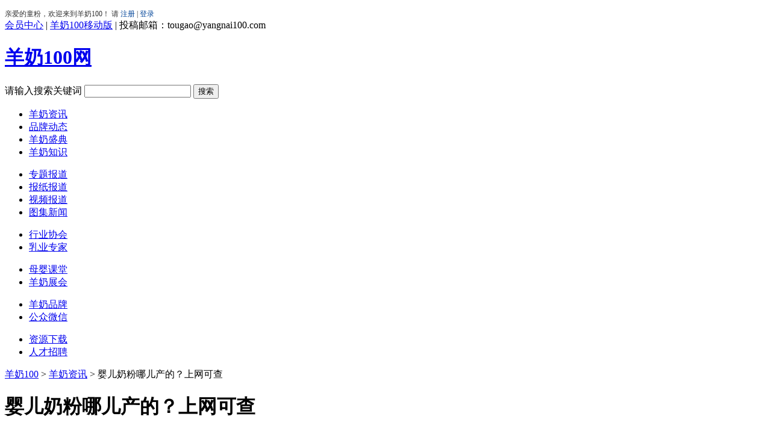

--- FILE ---
content_type: text/html
request_url: http://www.yangnai100.com/html/2014/news_0504/1434.html
body_size: 8235
content:
<!DOCTYPE html PUBLIC "-//W3C//DTD XHTML 1.0 Transitional//EN" "http://www.w3.org/TR/xhtml1/DTD/xhtml1-transitional.dtd">
<html xmlns="http://www.w3.org/1999/xhtml">
<head>
<meta http-equiv="Content-Type" content="text/html; charset=gbk" />
<meta http-equiv="X-UA-Compatible" content="IE=7" />
<title>婴儿奶粉哪儿产的？上网可查 - 羊奶资讯 - 羊奶100网——中国羊奶第一门户网</title>
<meta name="keywords" content="婴幼儿,奶粉,国产">
<meta name="description" content="29日，广东省食品药品监督管理局召开一季度例行新闻发布会。食药监管局局长段宇飞通报称，《广东省婴幼儿配方乳粉电子追溯体系建设方案》已经经过专家论证，并于4月28日讨论通过，广东将在今年率先全国建设广东省婴幼儿配方奶粉电子追溯体系。">
<meta name="baidu-site-verification" content="62e9YWB4dl" />
<link href="http://www.yangnai100.com/statics/css/reset.css" rel="stylesheet" type="text/css" />
<link href="http://www.yangnai100.com/statics/css/default_blue.css" rel="stylesheet" type="text/css" />
<script type="text/javascript" src="http://www.yangnai100.com/statics/js/jquery.min.js"></script>
<script type="text/javascript" src="http://www.yangnai100.com/statics/js/jquery.sgallery.js"></script>
<script type="text/javascript" src="http://www.yangnai100.com/statics/js/search_common.js"></script>
</head>
<body>
<!-- toolbar工具条 -->
<div id="toolbar_bg">
	<div class="toolbar">
		<div class="tool_left"><script type="text/javascript">document.write('<iframe src="http://www.yangnai100.com/index.php?m=member&c=index&a=mini&forward='+encodeURIComponent(location.href)+'&siteid=1" allowTransparency="true" width="300" height="24" frameborder="0" scrolling="no"></iframe>')</script></div>
		<div class="tool_right">
			<a rel="nofollow" href="http://www.yangnai100.com/index.php?m=member">会员中心</a>&nbsp;|&nbsp;<a rel="nofollow" href="http://www.yangnai100.com/index.php?m=wap&a=demo" target="_blank">羊奶100移动版</a>&nbsp;|&nbsp;<span class="kf_phone">投稿邮箱：tougao@yangnai100.com</span>
		</div>
	</div>
</div>
<!-- toolbar工具条 end -->

<div id="header">
		<div class="headerLayout cfix">
			<div class="header_logo">
				<h1 class="logo">
					<a href="http://www.yangnai100.com/">羊奶100网</a>
				</h1>
			</div>
			<div class="header_extra">
				<div class="header_search">
					<form action="http://www.yangnai100.com/index.php" name="shopSearch" id="for_shop" method="get" target="_blank" class="search_fm">
						<input type="hidden" name="m" value="search"/>
						<input type="hidden" name="c" value="index"/>
						<input type="hidden" name="a" value="init"/>
						<input type="hidden" name="typeid" value="0" id="typeid"/>
						<input type="hidden" name="siteid" value="1" id="siteid"/>
						<div class="search_input">
							<label class="placeholder" for="search_key">请输入搜索关键词</label>
							<input type="text" class="search_key" name="q" value="" id="search_key" autocomplete="off" />
							<input type="submit" value="搜索" class="search_btn" />
						</div>
					</form>
										<ul class="hot_query">
                    					</ul>
									</div>
				<div class="header_ad">
					<script language="javascript" src="http://www.yangnai100.com/caches/poster_js/2.js"></script>
				</div>
		</div>
	</div>
</div>
<!--头部结束-->

<!--导航开始-->
<div class="nav">
  <div class="layout_nav">
    <div class="nav-mod-1 png_bg" >
      <ul>
        <li><a href="http://www.yangnai100.com/html/news/" target="_blank">羊奶资讯</a></li>
        <li><a href="http://www.yangnai100.com/html/branknews/" target="_blank">品牌动态</a></li>
        <li><a href="http://www.yangnai100.com/html/ceremony/" target="_blank">羊奶盛典</a></li>
        <li class="mr"><a href="http://www.yangnai100.com/html/knowledge/" target="_blank">羊奶知识</a></li>
      </ul>
      <ul>
        <li><a href="http://www.yangnai100.com/html/special/index.html" target="_blank">专题报道</a></li>
		<li><a href="http://www.yangnai100.com/html/newspaper/" target="_blank">报纸报道</a></li>
        <li><a href="http://www.yangnai100.com/html/video/" target="_blank">视频报道</a></li>
        <li class="mr"><a href="http://www.yangnai100.com/html/picture/" target="_blank">图集新闻</a></li>
      </ul>
    </div>
    <div class="nav-mod-2 png_bg">
      <ul>
        <li><a href="http://www.yangnai100.com/html/comity/" target="_blank">行业协会</a></li>
		<li class="t"><a href="http://www.yangnai100.com/html/expert/" target="_blank">乳业专家</a></li>
      </ul>
      <ul>
        <li><a href="http://www.yangnai100.com/html/classroom/" target="_blank">母婴课堂</a></li>
		<li class="t"><a href="http://www.yangnai100.com/html/exhibit/" target="_blank">羊奶展会</a></li>
      </ul>
    </div>
    <div class="nav-mod-3 png_bg">
      <ul>
        <li><a href="http://www.yangnai100.com/html/brand/" target="_blank">羊奶品牌</a></li>
        <li><a href="http://www.yangnai100.com/html/weixin/" target="_blank">公众微信</a></li>
      </ul>
      <ul>
        <li><a href="http://www.yangnai100.com/html/download/" target="_blank">资源下载</a></li>
        <li><a href="http://www.yangnai100.com/html/job/" target="_blank">人才招聘</a></li>
      </ul>
    </div>
  </div>
</div>
<!--导航结束--><link href="http://www.yangnai100.com/statics/css/download.css" rel="stylesheet" type="text/css" />
<div class="main">
		<!--分页导航-->
		<div class="subnav">
			<p class="subnav_p">
				<a href="http://www.yangnai100.com">羊奶100</a>&nbsp;&gt;&nbsp;<a href="http://www.yangnai100.com/html/news/">羊奶资讯</a> >  婴儿奶粉哪儿产的？上网可查</p>
		</div>
		<!--分页导航 end-->
        <div class="bk10"></div>
        <!-- main content -->
       <div class="contain clearfix">
            <!-- left context -->
            <div  class="f_l left_680">
                <!-- article title -->
                <div class="Article clearfix">
                    <div class="article_title">
                        <h1 class="Article_h3">婴儿奶粉哪儿产的？上网可查</h1>                                                                           
                        <div class="copyform"><span>2014-05-04 15:34:10</span>&#12288;<span>作者：<span></span></span>&#12288;<span>来源：<span><a href='羊城晚报' target='_blank' style='color:#AAA'>羊奶100网</a></span></div>
                        </div>
                        <!-- article source and share -->
                        <div class="article_laiy">
                            <div class="far_comment">
                                <a href="javascript:;" onclick="add_favorite('婴儿奶粉哪儿产的？上网可查');" class="far_add">收藏</a>              
                                <a href="#comments" class="comment_add">评论 <span id="comment">0</span></a>
                            </div>
                            <div class="shared_list">
                                <label id="wb_share">
                                	<div class="share" style="width:85px;">
                                    	<wb:share-button appkey="6Sp7TV" addition="number" type="button">
                                            <div class="WB_widget WB_share_button">
                                                <div class="share_btn_line share_normal">
                                                <a title="分享" href="javascript:void(0);" onclick="share();return false;" class="share_btn"><img src="/statics/images/yt/sharesina.jpg" /></a>
                                                </div>
                                            </div>
                                        </wb:share-button>
                                    </div>
                                </label>
		                        <a href="javascript:void(0)" onclick="postToWb();return false;" class="tmblog">
                                    <img src="/statics/images/yt/share_icon_1.png" border="0" alt="转播到腾讯微博" >
                                </a>
                                <a id="weixin1">
                                    <img src="/statics/images/yt/weixin.gif" border="0" alt="微信扫一扫，分享给朋友" />	
                                    <span><img src="/statics/images/yt/weixin.jpg" width="150" height="150" border="0" alt="微信扫一扫，分享给朋友"></span>
                                </a>
                            </div>
<script type="text/javascript">
	function share(){
		var _url = encodeURIComponent(document.location);
		var _appkey = encodeURI('6Sp7TV');
		var _t = encodeURIComponent('婴儿奶粉哪儿产的？上网可查');
		var _pic = encodeURI('http://www.yangnai100.com/uploadfile/changyong/naifen1.jpg');
		var _u = 'http://service.weibo.com/share/share.php?url='+_url+'&type=button&appkey=' +_appkey + '&title=' + _t + '&pic=' + _pic + '&language=zh_cn&searchPic=false&style=simple'
		window.open(_u,"_blank", 'width=700, height=680, top=0, left=0, toolbar=no, menubar=no, scrollbars=no, location=yes, resizable=no, status=no');
	}
	
	function postToWb(){
		var _t = encodeURIComponent('婴儿奶粉哪儿产的？上网可查');
		var _url = encodeURIComponent(document.location);
		var _appkey = encodeURI("cba3558104094dbaa4148d8caa436a0b");
		var _pic = encodeURI('http://www.yangnai100.com/uploadfile/changyong/naifen1.jpg');
		var _site = '';
		var _u = 'http://v.t.qq.com/share/share.php?url='+_url+'&appkey='+_appkey+'&site='+_site+'&pic='+_pic+'&title='+_t;
		window.open( _u,'', 'width=700, height=680, top=0, left=0, toolbar=no, menubar=no, scrollbars=no, location=yes, resizable=no, status=no' );
	}
	
	$(function(){
		$('#weixin1').hover(function(){
			$(this).find('span').show();
		},function(){
			$(this).find('span').hide();
		});
	});
</script>
                        </div>
                        <div class="article_content clearfix">
                            <div id="text" class="text">
                                <p>　　29日，广东省食品药品监督管理局召开一季度例行新闻发布会。食药监管局局长段宇飞通报称，《广东省婴幼儿配方乳粉电子追溯体系建设方案》已经经过专家论证，并于4月28日讨论通过，广东将在今年率先全国建设广东省婴幼儿配方奶粉电子追溯体系。今后奶粉溯源信息将有望通过多种互联网终端发布，供消费者查询。<br />
　　据介绍，婴幼儿配方奶粉电子追溯体系要求广东的生产企业必须建立电子台账，将婴幼儿配方奶粉的原料乳粉及辅料来源、原料乳粉和乳清粉等批批检验数据、产品出厂全项目批批检验数据通过数据接口，与溯源系统互联共享。<br />
　　段宇飞表示，省外企业生产的婴幼儿配方奶粉要进入广东销售，也必须由生产企业或经销商提供对应生产日期或生产批次的检测报告，并录入溯源系统。&ldquo;各部门将及时把数据录入溯源系统，并通过多种互联网终端发布，同时供监管部门和消费者查询。&rdquo;<br />
　　此外，段宇飞介绍，目前省局还正在制定《广东省食品药品监督管理局婴幼儿配方乳粉销售监督管理办法》(征求意见稿)。在准入管理上，拟要求经营多品种的销售场所应划定专门的区域或柜台、货架摆放、销售婴幼儿配方奶粉，并在销售区域或柜台、货架处显著位置注明&ldquo;婴幼儿配方乳粉销售专区(或专柜)&rdquo;字样。<br />
</p>
								</div>
                        </div>
                        <div class="div20"></div>
                        <div class="article_biao">标签：<a href="http://www.yangnai100.com/index.php?m=content&c=tag&a=lists&tag=%D3%A4%D3%D7%B6%F9" class="blue" target="_blank">婴幼儿</a> <a href="http://www.yangnai100.com/index.php?m=content&c=tag&a=lists&tag=%C4%CC%B7%DB" class="blue" target="_blank">奶粉</a> <a href="http://www.yangnai100.com/index.php?m=content&c=tag&a=lists&tag=%B9%FA%B2%FA" class="blue" target="_blank">国产</a> </div>  
                        <div>
                        </div>
                        <!-- article end -->
                        <div class="article_bottom">
                            <div class="related_art">
                              <h3 class="reading">相关阅读<span>reading</span></h3>
                                <ul id="relatedlist" class="readling_ul clearfix">
			              			  				<li><a title="我国婴幼儿乳粉研究受重视 企业准入门槛提升" href="http://www.yangnai100.com/html/2014/news_0318/921.html" class="sky_blue" target="_blank">我国婴幼儿乳粉研究受重视 企业准入门槛提升</a><span>2014.03.18</span></li>
							<li><a title="多家奶粉品牌及渠道商在京倡议“只卖好奶粉”" href="http://www.yangnai100.com/html/2014/news_0318/927.html" class="sky_blue" target="_blank">多家奶粉品牌及渠道商在京倡议“只卖好奶粉”</a><span>2014.03.18</span></li>
							<li><a title="2014京正·北京孕婴童展   跟着宝乐滋一块寻宝去！" href="http://www.yangnai100.com/html/2014/branknews_0319/943.html" class="sky_blue" target="_blank">2014京正·北京孕婴童展   跟着宝乐滋一块寻宝去！</a><span>2014.03.19</span></li>
							<li><a title="2014北京京正婴童展 Hyproca创新模式领衔乳业潮流  " href="http://www.yangnai100.com/html/2014/branknews_0408/1147.html" class="sky_blue" target="_blank">2014北京京正婴童展 Hyproca创新模式领衔乳业潮流  </a><span>2014.04.08</span></li>
							<li><a title="多家乳企未获新版生产许可证" href="http://www.yangnai100.com/html/2014/news_0409/1156.html" class="sky_blue" target="_blank">多家乳企未获新版生产许可证</a><span>2014.04.09</span></li>
			                      			</ul>                                     
         </div>
						<div class="disclaimer">
						<h3 class="disclaimer_title">羊奶100网版权及免责声明：</h3>
						 <div class="disclaimer_content">
						 1、凡本网注明“来源：羊奶100网” 的所有作品，版权均属于羊奶100网。使用作品时，应在授权范围内使用，并注明“来源：羊奶100网（www.yangnai100.com）”。违反上述声明者，本网将追究其相关法律责任。<br>
2、凡本网注明 “来源：XXX（非羊奶100网）” 的作品，均转载自其它媒体，转载目的在于传递更多信息，并不代表本网赞同其观点和对其真实性负责。 <br>
3、如因作品内容、版权和其它问题需要同本网联系的，请在30日内进行。 <br>
※ 有关作品版权事宜请联系——QQ:864717742<br>
						 </div>
						</div>
    <!-- Comment BEGIN -->
      	  <a name="comments" id="comments"></a>
      <iframe src="http://www.yangnai100.com/index.php?m=comment&c=index&a=init&commentid=content_6-1434-1&iframe=1" width="100%" height="100%" id="comment_iframe" frameborder="0" scrolling="no"></iframe>
      <div class="box" style="border:0px;border-top:1px solid #c3d4e7;">
        		<h5>评论排行</h5>
				             	<ul class="content list blue f14 row-2">
				                </ul>
				        </div>
            <!--Comment END -->
	</div>
			</div>
	</div>
     <!--content right-->
	<div class="f_r right_300">
	<div class="sidebar_ad">
        <script language="javascript" src="http://www.yangnai100.com/caches/poster_js/12.js"></script>
    </div>
    <!--bk20-->
    <div class="bk20"></div>
<div class="remen">
	<span class="remen_span1">热点文章</span>
</div>
<div class="paihang">
	<div style="display:block">
		<ul class="clearfix">
									  <li><span>1</span><a title="【节哀】中国乳业泰斗——骆承庠教授于今早与世长辞！ " href="http://www.yangnai100.com/html/2015/news_1128/3681.html" class="sky_blue" target="_blank">【节哀】中国乳业泰斗——骆承庠教授于今早与世长辞！ </a></li>
						  <li><span>2</span><a title="哪些省市羊奶粉最好卖 中国羊乳产业格局分析" href="http://www.yangnai100.com/html/2015/news_0731/3047.html" class="sky_blue" target="_blank">哪些省市羊奶粉最好卖 中国羊乳产业格局分析</a></li>
						  <li><span>3</span><a title="新政即将出台，羊奶粉企业如何应对" href="http://www.yangnai100.com/html/2015/news_1023/3206.html" class="sky_blue" target="_blank">新政即将出台，羊奶粉企业如何应对</a></li>
						  <li><span>4</span><a title="中国奶粉选择“心”标准" href="http://www.yangnai100.com/html/2015/news_1027/3223.html" class="sky_blue" target="_blank">中国奶粉选择“心”标准</a></li>
						  <li><span>5</span><a title="奶粉配方拟推注册制 将在月底出台" href="http://www.yangnai100.com/html/2015/news_1123/3666.html" class="sky_blue" target="_blank">奶粉配方拟推注册制 将在月底出台</a></li>
						  <li><span>6</span><a title="乳业新政是保证质量还是洗劫市场" href="http://www.yangnai100.com/html/2015/news_1021/3200.html" class="sky_blue" target="_blank">乳业新政是保证质量还是洗劫市场</a></li>
						  <li><span>7</span><a title="2015年我国羊奶粉行业发展现状分析" href="http://www.yangnai100.com/html/2015/news_1116/3640.html" class="sky_blue" target="_blank">2015年我国羊奶粉行业发展现状分析</a></li>
						  <li><span>8</span><a title="中小企业呼吁国家乳业新政统一标准" href="http://www.yangnai100.com/html/2015/news_1023/3211.html" class="sky_blue" target="_blank">中小企业呼吁国家乳业新政统一标准</a></li>
						  <li><span>9</span><a title="注册新政“搅局”陕西乳业" href="http://www.yangnai100.com/html/2015/news_1021/3201.html" class="sky_blue" target="_blank">注册新政“搅局”陕西乳业</a></li>
						  <li><span>10</span><a title="双十一过后各羊奶粉销量大盘点" href="http://www.yangnai100.com/html/2015/news_1114/3639.html" class="sky_blue" target="_blank">双十一过后各羊奶粉销量大盘点</a></li>
								</ul>
	</div>
	
</div>
<!--热门排行榜Top10-->      
    <!--bk20-->
    <div class="bk20"></div>
    <div class="sidebar_ad">
<script type="text/javascript">
    /*300*250 创建于 2015-09-30*/
    var cpro_id = "u2335542";
</script>
<script src="http://cpro.baidustatic.com/cpro/ui/c.js" type="text/javascript"></script>    </div>
    <!--bk20-->
    <div class="bk20"></div>
    <!--活动-->
    <div class="rmpp">
        <span class="hg_span"><a href="http://www.yangnai100.com/index.php?m=content&c=index&a=lists&catid=8">热门品牌</a></span>
        <div style="border:1px solid #eaeaea;padding:0 0px 5px 10px;">
		   <ul class="rmpp_bottom clearfix">
		   		   			<li><a target="_blank" href="http://www.yangnai100.com/index.php?m=yp&c=com_index&userid=25"><img src="http://www.yangnai100.com/uploadfile/2015/0828/20150828031448484.jpg" width="135" height="60" border="0"></a></li>
						<li><a target="_blank" href="http://www.yangnai100.com/index.php?m=yp&c=com_index&userid=83"><img src="http://www.yangnai100.com/uploadfile/2015/0829/20150829045741213.png" width="135" height="60" border="0"></a></li>
						<li><a target="_blank" href="http://www.yangnai100.com/index.php?m=yp&c=com_index&userid=63"><img src="http://www.yangnai100.com/uploadfile/2015/0829/20150829044934924.png" width="135" height="60" border="0"></a></li>
						<li><a target="_blank" href="http://www.yangnai100.com/index.php?m=yp&c=com_index&userid=37"><img src="http://www.yangnai100.com/uploadfile/2015/0829/20150829044153293.jpg" width="135" height="60" border="0"></a></li>
						<li><a target="_blank" href="http://www.yangnai100.com/index.php?m=yp&c=com_index&userid=80"><img src="http://www.yangnai100.com/uploadfile/2015/0829/20150829043252362.jpg" width="135" height="60" border="0"></a></li>
						<li><a target="_blank" href="http://www.yangnai100.com/index.php?m=yp&c=com_index&userid=59"><img src="http://www.yangnai100.com/uploadfile/2015/0829/20150829042240998.jpg" width="135" height="60" border="0"></a></li>
						<li><a target="_blank" href="http://www.yangnai100.com/index.php?m=yp&c=com_index&userid=19"><img src="http://www.yangnai100.com/uploadfile/2015/0828/20150828060728911.png" width="135" height="60" border="0"></a></li>
						<li><a target="_blank" href="http://www.yangnai100.com/index.php?m=yp&c=com_index&userid=10"><img src="http://www.yangnai100.com/uploadfile/2015/0828/20150828031559615.jpg" width="135" height="60" border="0"></a></li>
						<li><a target="_blank" href="http://www.yangnai100.com/index.php?m=yp&c=com_index&userid=35"><img src="http://www.yangnai100.com/uploadfile/2015/0828/20150828031126775.jpg" width="135" height="60" border="0"></a></li>
						<li><a target="_blank" href="http://www.yangnai100.com/index.php?m=yp&c=com_index&userid=29"><img src="http://www.yangnai100.com/uploadfile/2015/0828/20150828031017626.jpg" width="135" height="60" border="0"></a></li>
					  		  </ul>
       </div>

    </div>
    <!--bk20-->
    <div class="bk20"></div>
    <!--car-->
    <div class="sidebar_ad">
        <script language="javascript" src="http://www.yangnai100.com/caches/poster_js/14.js"></script>
    </div>
    <!--rmsp-->
    <div class="rmsp">
        <h3><a href="http://www.yangnai100.com/index.php?m=content&c=index&a=lists&catid=11" target="_blank">热门视频</a></h3>

        <div class="rmsp_content">
		  <ul class="rmsp_bottom clearfix">
		   		   			<li><a target="_blank" href="http://www.yangnai100.com/html/2015/ytzh_0928/24.html"><img src="http://www.yangnai100.com/uploadfile/2015/0928/thumb_135_76_20150928054425113.png" width="135" height="76" border="0"></a><br><a href="http://www.yangnai100.com/html/2015/ytzh_0928/24.html" target="_blank">美力源2013京正展会掠</a></li>
						<li><a target="_blank" href="http://www.yangnai100.com/html/2015/ytzh_0928/23.html"><img src="http://www.yangnai100.com/uploadfile/2015/0928/thumb_135_76_20150928054224274.png" width="135" height="76" border="0"></a><br><a href="http://www.yangnai100.com/html/2015/ytzh_0928/23.html" target="_blank">金禧羊羊2013京正展会</a></li>
						<li><a target="_blank" href="http://www.yangnai100.com/html/2015/ytzh_0928/22.html"><img src="http://www.yangnai100.com/uploadfile/2015/0928/thumb_135_76_20150928054036927.png" width="135" height="76" border="0"></a><br><a href="http://www.yangnai100.com/html/2015/ytzh_0928/22.html" target="_blank">羊奶粉深爱牧场2013京</a></li>
						<li><a target="_blank" href="http://www.yangnai100.com/html/2015/ytzh_0928/21.html"><img src="http://www.yangnai100.com/uploadfile/2015/0928/thumb_135_76_20150928053842432.png" width="135" height="76" border="0"></a><br><a href="http://www.yangnai100.com/html/2015/ytzh_0928/21.html" target="_blank">纽贝兰朵羊奶粉2013京</a></li>
					  		  </ul>
  </div>
</div>	</div>
	<div class="clear"></div>
		</div>
		
</div>
<script type="text/javascript">
<!--
	function show_ajax(obj) {
		var keywords = $(obj).text();
		var offset = $(obj).offset();
		var jsonitem = '';
		$.getJSON("http://www.yangnai100.com/index.php?m=content&c=index&a=json_list&type=keyword&modelid=1&id=1434&keywords="+encodeURIComponent(keywords),
				function(data){
				var j = 1;
				var string = "<div class='point key-float'><div style='position:relative'><div class='arro'></div>";
				string += "<a href='JavaScript:;' onclick='$(this).parent().parent().remove();' hidefocus='true' class='close'><span>关闭</span></a><div class='contents f12'>";
				if(data!=0) {
				  $.each(data, function(i,item){
					j = i+1;
					jsonitem += "<a href='"+item.url+"' target='_blank'>"+j+"、"+item.title+"</a><BR>";
					
				  });
					string += jsonitem;
				} else {
					string += '没有找到相关的信息！';
				}
					string += "</div><span class='o1'></span><span class='o2'></span><span class='o3'></span><span class='o4'></span></div></div>";		
					$(obj).after(string);
					$('.key-float').mouseover(
						function (){
							$(this).siblings().css({"z-index":0})
							$(this).css({"z-index":1001});
						}
					)
					$(obj).next().css({ "left": +offset.left-100, "top": +offset.top+$(obj).height()+12});
				});
	}

	function add_favorite(title) {
		$.getJSON('http://www.yangnai100.com/api.php?op=add_favorite&title='+encodeURIComponent(title)+'&url='+encodeURIComponent(location.href)+'&'+Math.random()+'&callback=?', function(data){
			if(data.status==1)	{
				$("#favorite").html('收藏成功');
			} else {
				alert('请登录');
			}
		});
	}

$(function(){
  $('#Article .content img').LoadImage(true, 660, 660,'http://www.yangnai100.com/statics/images/s_nopic.gif');    
})
//-->
</script>

<script language="JavaScript" src="http://www.yangnai100.com/api.php?op=count&id=1434&modelid=1"></script>
<div class="footer-gb">
    <div class="gb-title"></div>
    <div class="gb-content-wrap">
        <div class="gb-content">
            <div class="gb-content-aboutus">
                <p class="gb-content-title">关于我们</p>
                <ul>
                    <li>
                        <p class="gb-blod">新手指南</p>
                        <p><a href="http://www.yangnai100.com/html/help/" target="_blank">找回密码</a></p>
                        <p><a href="http://www.yangnai100.com/html/help/" target="_blank">注册账号</a></p>
                        <p><a href="http://www.yangnai100.com/html/privacy/" target="_blank">隐私保护</a></p>
                    </li>
                    <li>
                        <p class="gb-blod">常见问题</p>
                        <p><a href="http://www.yangnai100.com/" target="_blank">售后政策</a></p>
                        <p><a href="http://www.yangnai100.com/" target="_blank">售后流程</a></p>
                        <p><a href="http://www.yangnai100.com/" target="_blank">售后申请</a></p>
                    </li>
                    <li>
                        <p class="gb-blod">公司介绍</p>
                        <p><a href="http://www.yangnai100.com/html/aboutus/" target="_blank">网站介绍</a></p>
                        <p><a href="http://www.yangnai100.com/html/service/" target="_blank">服务项目</a></p>
                        <p><a href="http://www.yangnai100.com/html/hr/" target="_blank">招贤纳士</a></p>
                    </li>
                </ul>
            </div>
            <div class="gb-content-foucsus">
                <p class="gb-content-title">关注我们</p>
                <p class="gb-wx-info"><span>扫二维码加羊奶100网官方微信,羊奶行业最新资讯、羊奶展会活动触手可得</span></p>
                <p class="gb-wx-btn"><a href="http://e.weibo.com/yangnai100" class="gb-sina-wb" target="_blank"><img src="/statics/images/yt/sina_icon.jpg" /></a><a href="http://e.t.qq.com/yangnai100" class="gb-wx" target="_blank"><img src="/statics/images/yt/weibo_icon.jpg" /></a></p>
            </div>
            <div class="gb-content-contactus">
                <p class="gb-content-title">联系我们</p>
                <p class="gb-yingtong-tel">tougao@yangnai100.com</p>
                <p class="gb-yingtong-ph">QQ：864717742</p>
                <p class="gb-yingtong-ph">工作日：9:00-22:00</p>
                <p class="gb-yingtong-yj"><span class='yingtong_feed'><a href="http://www.yangnai100.com/index.php?m=guestbook&c=index&a=register&siteid=1">意见反馈</a></span></p>
            </div>
        </div>
    </div>
    <div class="gb-yingtong-rz">
        <p class="gb-yingtong-copy">Copyright &copy; 2013-2015 yangnai100.com, All Rights Reserved. 版权所有 陕ICP备14003907号-5</p>
        <p class="gb-yingtong-link"><a target="_blank" href="http://www.yangnai100.com/html/news/">热点资讯</a>&nbsp;&nbsp;&nbsp;|&nbsp;&nbsp;&nbsp;<a href="http://www.yangnai100.com/index.php?m=link" target="_blank">友情链接</a>&nbsp;&nbsp;&nbsp;|&nbsp;&nbsp;&nbsp;<a href="http://www.yangnai100.com/sitemap.xml" target="_blank">网站地图</a></p>
        <p class="gb-yingtong-jd">
            <a><img src="/statics/images/yt/kx_btn.jpg" title="可信网站" alt="可信网站" /></a>
            <a><img src="/statics/images/yt/bl_btn.jpg" title="不良信息举报中心" alt="不良信息举报中心" /></a>
			<script type="text/javascript">var cnzz_protocol = (("https:" == document.location.protocol) ? " https://" : " http://");document.write(unescape("%3Cspan id='cnzz_stat_icon_1256882751'%3E%3C/span%3E%3Cscript src='" + cnzz_protocol + "s4.cnzz.com/z_stat.php%3Fid%3D1256882751%26show%3Dpic' type='text/javascript'%3E%3C/script%3E"));</script>
        </p>
    </div>
</div>
<script type="text/javascript">
$(function(){
    scrollTop();
});
</script>
</body>
</html>

--- FILE ---
content_type: text/html; charset=gbk
request_url: http://www.yangnai100.com/api.php?op=count&id=1434&modelid=1
body_size: 83
content:
$('#todaydowns').html('1');$('#weekdowns').html('1');$('#monthdowns').html('1');$('#hits').html('147');

--- FILE ---
content_type: text/html; charset=gbk
request_url: http://www.yangnai100.com/index.php?m=member&c=index&a=mini&forward=http%3A%2F%2Fwww.yangnai100.com%2Fhtml%2F2014%2Fnews_0504%2F1434.html&siteid=1
body_size: 616
content:
<style>
body,html{background:none; padding:0; margin:0;}
.log{line-height:30px;*line-height:30px; height:30px;float:left; font-size:12px; color:#666; font-family: "Microsoft Yahei";}
.log span{color:#333}
.log a{color:#049;text-decoration: none;}
.log a:hover{text-decoration: underline;}
.log .snda{ position:relative; bottom:-3px}
.log .upv_btn{height: 24px; padding-left: 14px; position: relative; background:url(http://www.yangnai100.com/statics/images/up_btn.gif) no-repeat 0px 0px; margin-left:0px; margin-right:10px; *background-position:0px 5px;}
.log .r{float:right;}
.log .w27{* width:320px;}
</style>
<body style="background-color:transparent">
<div class="log w27"><span class="r">亲爱的童粉，欢迎来到羊奶100！ 请 <a href="http://www.yangnai100.com/index.php?m=member&c=index&a=register&siteid=1" target="_blank">注册</a> <span>|</span> <a href="http://www.yangnai100.com/index.php?m=member&c=index&a=login&forward=http%3A%2F%2Fwww.yangnai100.com%2Fhtml%2F2014%2Fnews_0504%2F1434.html&siteid=1" target="_top">登录</a></span>
</body>

--- FILE ---
content_type: text/html; charset=gbk
request_url: http://www.yangnai100.com/index.php?m=comment&c=index&a=init&commentid=content_6-1434-1&iframe=1
body_size: 2040
content:
<!DOCTYPE html PUBLIC "-//W3C//DTD XHTML 1.0 Transitional//EN" "http://www.w3.org/TR/xhtml1/DTD/xhtml1-transitional.dtd">
<html xmlns="http://www.w3.org/1999/xhtml">
<head>
<meta http-equiv="Content-Type" content="text/html; charset=gbk" />
<meta http-equiv="X-UA-Compatible" content="IE=7" />
<title>羊奶100网——全国羊奶行业门户网</title>
<meta name="keywords" content="羊奶,羊奶粉,羊奶粉排行榜,羊奶品牌,羊奶招商,羊奶网,羊奶新闻,羊奶导航,羊奶粉排行榜,婴儿羊奶粉,配方羊奶粉,十大羊奶品牌,孕妇羊奶粉,进口羊奶粉,羊奶粉加盟">
<meta name="description" content="羊奶100网汇聚了羊奶行业的最新资讯、羊奶知识、羊奶品牌、羊奶专家及羊奶展会动态，是一个以羊奶为主题的专业媒体，全力专注于羊奶行业，走更为专业和深化的细分化道路，360度全方位的为羊奶企业提供网络传播和行销服务支持，是羊奶粉行业进行品牌网络宣传、产品展示、招商加盟和网络营销的最佳平台及有效途径.">
<link href="http://www.yangnai100.com/statics/css/reset.css" rel="stylesheet" type="text/css" />
<link href="http://www.yangnai100.com/statics/css/default_blue.css" rel="stylesheet" type="text/css" />
<script language="javascript" type="text/javascript" src="http://www.yangnai100.com/statics/js/jquery.min.js"></script>
<script language="javascript" type="text/javascript" src="http://www.yangnai100.com/statics/js/jquery.sgallery.js"></script>
<style>
body{background:none;}
</style>
</head>
<body onload="iframe_height()">
<div id="bodyheight">
<form action="http://www.yangnai100.com/index.php?m=comment&c=index&a=post&commentid=content_6-1434-1" method="post" onsubmit="return on_submit()">
<input type="hidden" name="title" value="%D3%A4%B6%F9%C4%CC%B7%DB%C4%C4%B6%F9%B2%FA%B5%C4%A3%BF%C9%CF%CD%F8%BF%C9%B2%E9">
<input type="hidden" name="url" value="http%3A%2F%2Fwww.yangnai100.com%2Fhtml%2F2014%2F05%2F04%2F1434.html">
      <div class="comment-form" style="border:0px;border-top:1px solid #c3d4e7;">
      	<h5><strong>我来说两句</strong><span class="fn rt blue">已有<font color="#FF0000">0</font>条评论，<a href="http://www.yangnai100.com/index.php?m=comment&c=index&a=init&commentid=content_6-1434-1" target="_blank">点击全部查看</a></span></h5>
        <div class="posn">我的态度：<input type="radio" name="direction" value="1" /> <img src="http://www.yangnai100.com/statics/images/icon/zheng.png" /> <input type="radio" name="direction" value="2" /> <img src="http://www.yangnai100.com/statics/images/icon/fan.png" /> <input type="radio" name="direction" value="3"  /> <img src="http://www.yangnai100.com/statics/images/icon/zhong.png" />
</div>
        <textarea rows="8" cols="80" name="content"></textarea><br>
		        <div class="btn"><input type="submit" value="发表评论" /></div>&nbsp;&nbsp;&nbsp;&nbsp;<a href="http://www.yangnai100.com/index.php?m=member&c=index&a=login&forward=http%3A%2F%2Fwww.yangnai100.com%2Fhtml%2F2014%2F05%2F04%2F1434.html" target="_top" class="blue">登录</a><span> | </span><a href="http://www.yangnai100.com/index.php?m=member&c=index&a=register" class="blue"  target="_top">注册</a> <span style="color:red">需要登陆才可发布评论</span>      </div>  
</form>   
 <div class="bk10"></div>
<script type="text/javascript">
function support(id, commentid) {
	$.getJSON('http://www.yangnai100.com/index.php?m=comment&c=index&a=support&format=jsonp&commentid='+commentid+'&id='+id+'&callback=?', function(data){
		if(data.status == 1) {
			$('#support_'+id).html(parseInt($('#support_'+id).html())+1);
		} else {
			alert(data.msg);
		}
	});
}

function reply(id,commentid) {
	var str = '<form action="http://www.yangnai100.com/index.php?m=comment&c=index&a=post&commentid='+commentid+'&id='+id+'" method="post" onsubmit="return on_submit()"><textarea rows="10" style="width:100%" name="content"></textarea>  <div class="btn"><input type="submit" value="发表评论" /></div>&nbsp;&nbsp;&nbsp;&nbsp;<a href="http://www.yangnai100.com/index.php?m=member&c=index&a=login&forward=http%3A%2F%2Fwww.yangnai100.com%2Fhtml%2F2014%2F05%2F04%2F1434.html" class="blue" target="_top">登录</a> | <a href="http://www.yangnai100.com/index.php?m=member&c=index&a=register" class="blue" target="_top">注册</a>  <span style="color:red">需要登陆才可发布评论</span></form>';
	$('#reply_'+id).html(str).toggle();
	iframe_height();
}

function hide_code() {
	if ($('#yzmText').data('hide')==0) {
		$('#yzm').hide();
	}
}
function on_submit() {
			var res = 1;
		if(res != 1) {
		alert('验证码错误');
		return false;
	} else {
		iframe_height(200);
		$('#bodyheight').hide();
		$('#loading').show();
		return true;
	}
}
function iframe_height(height) {
	if (!height) {
		var height = document.getElementById('bodyheight').scrollHeight;
	} 
	$('#top_src').attr('src', "http://www.yangnai100.com/js.html?"+height+'|'+0);
}



</script>
</div>
<iframe width='0' id='top_src' height='0' src=''></iframe>
<div class="hidden text-c" id="loading">
<img src="http://www.yangnai100.com/statics/images/msg_img/loading.gif" /> 正在提交中...
</div>
</body>
</html>